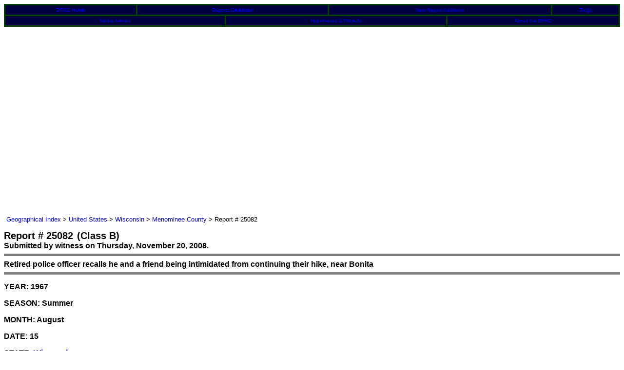

--- FILE ---
content_type: text/html
request_url: http://bfro.net/GDB/show_report.asp?ID=25082&PrinterFriendly=True
body_size: 10869
content:

<!doctype html public "-//w3c//dtd html 4.0 transitional//en">
<HTML>
	<HEAD>
        <meta http-equiv="X-UA-Compatible" content="IE=EmulateIE7" />
        <meta http-equiv="Content-Type" content="text/html; charset=iso-8859-1">
    <meta name="KEYWORDS" content="bigfoot, big foot, BigFoot, BFRO, Bigfoot research, sightings database, organizations, Organization, sightings, lists, locations, areas, reports, report, ape, apes, forest, giant, giants, monster, monsters, swamp, creek, Florida, Skunk Ape Florida Skuk Ape, Abominable Snowman, Agogwe, Almasti, Batutut-Borneo, Didi, Dwendi, Kakundakari, Kung-Lu, Mapinguary, Muhalu, sasquatch, sasquach, Sedapa, Orang Pendek, Shiru, Sisimite, Skunk Ape, Tok- Burma, Yeti, Yowie, cryptozoology, animals, strange, glowing eyes, foot prints, cast, tracks, fottprint cast, hairy, beast, mystery, paranormal, ufo, x-files, xfiles, bionic woman, sightings, sighting, IVBC, Byrne, report, howl, scream, primate, everglades, Florida Everglades, swamp, Gigantopithecus, missing link, missing, link, anthropology, skunk, monkey, foot, big, encounters, eyewitness reports, North America, Submit a report, reports, Submit an Article, Submit Comments, theories, research projects, track, cast, investigation, hair, microscopy analysis, field research journals, the Gigantopithecus Theory, Sasquatching Equipment, Sasquatching Tips for Collecting Evidence, photograph, tracks, physical evidence, Sounds, Photos">


<!-- Global site tag (gtag.js) - Google Analytics -->
<script async src="https://www.googletagmanager.com/gtag/js?id=UA-151896985-1"></script>
<script>
  window.dataLayer = window.dataLayer || [];
  function gtag(){dataLayer.push(arguments);}
  gtag('js', new Date());

  gtag('config', 'UA-151896985-1');
</script>



		<TITLE>BFRO Report 25082: Retired police officer recalls he and a friend being intimidated from continuing their hike, near Bonita</TITLE> 






		<!-- /Flash Browser Detection Script -->
    <LINK rel="STYLESHEET" href="/bfro_print.css" type="text/css">
    <LINK REL="SHORTCUT ICON" HREF="http://www.bfro.net/favicon.ico">
		</HEAD>
	<BODY onLoad="runLogo()" >

<table width="100%" border="0" cellpadding="4" cellspacing="3" bgcolor="#004000">
	<tr>
		<td bgcolor="#000040" align="center" colspan="3"><font size="-2">
		<a href="/">BFRO Home</a></font></td>
		<td bgcolor="#000040" align="center" colspan="3"><font size="-2"><a href="/gdb/index.asp">Reports Database</a></font></td>
		<td bgcolor="#000040" align="center" colspan="3"><font size="-2"><a href="/gdb/newadd.asp">New Report Additions</a></font></td>
		<td bgcolor="#000040" align="center" colspan="3"><font size="-2"><a href="/gdb/show_FAQ.asp?id=405">FAQs</a></font></td>
	</tr><tr>
		<td bgcolor="#000040" align="center" colspan="4"><font size="-2"><a href="/GDB/newart.asp">Media Articles</a></font></td>
		<td bgcolor="#000040" align="center" colspan="4"><font size="-2"><a href="/GDB/theories.asp">Hypotheses & Projects</a></font></td>
		<td bgcolor="#000040" align="center" colspan="4"><font size="-2"><a href="/REF/aboutbfr.asp">About the BFRO</a></font></td>
	</tr>
</table>



					</td>
					<td>
						<img src="/images/templates/spacer.gif" width="1" height="400" align=>
					</td>
					<td valign="top" align="left">
		<span style="font-size: 10pt"><a href="/gdb/">Geographical Index</a> &gt; <a href="/gdb/#usa">United States</a> &gt; <a href="/GDB/state_listing.asp?state=WI">Wisconsin</a> &gt; <a href="/GDB/show_county_reports.asp?state=WI&county=Menominee">Menominee County</a> &gt; Report # 25082<br>&nbsp;<br></span>
    <span class=reportheader>Report # 25082</span>&nbsp;&nbsp;<span class=reportclassification>(Class B)</span>
      <BR>
      <span class=field>Submitted  by  witness   on Thursday,&nbsp;November&nbsp;20,&nbsp;2008.</span>
    <hr size="5" noshade>

    <span class=field>Retired police officer recalls he and a friend being intimidated from continuing their hike, near Bonita</span>
    <hr size="5" noshade>

    <p><span class=field>YEAR:</span> 1967</p>
<p><span class=field>SEASON:</span> Summer</p><p><span class=field>MONTH:</span> August</p><p><span class=field>DATE:</span> 15</p><p><span class=field>STATE:</span> <a href="/GDB/state_listing.asp?state=WI">Wisconsin</a></p><p><span class=field>COUNTY:</span> <a href="/GDB/show_county_reports.asp?state=WI&county=Menominee">Menominee County</a></p><p><span class=field>LOCATION DETAILS:</span> The Northeast area of Menominee County.</p><p><span class=field>NEAREST TOWN:</span> Bonita</p><p><span class=field>NEAREST ROAD:</span> 55</p><p><span class=field>OBSERVED:</span> In late August of 1967, C.H. and I, E. M. a Chicago Police Officer were walking on a trail on the NE part of the Menominee Wisconsin Indian Reservation. It was late afternoon as we walked south on the trail, in front of us about 50 feet away in the woods, we heard screaming so loud we did not think ten men altogether could have duplicated the sound which did not stop for at least three minutes with no break for breathing. The scream was very high pitched unlike any noise we had ever heard. Whatever it was, it then started shaking and breaking tall birch trees. These trees were far larger than any human or group of humans would have ever been capable of breaking. We were astounded and started to run north on the trail out of the area. This thing followed us running paralel to us along a ridge. It was still screaming and shaking the trees for about 200 feet. For many years we never told anyone about this incident but with numerous reports similar to ours about bigfoot in the Wisconsin area we have started to tell people about this strange espisode. We were on the trail going South from St. Joseph and Marsh Lake Menominee Reservation. The Reservation is about 65 miles NW of our house in Door County. At the time the Indians on the reservation said they would not going into the area by the lake because they said something large and strange lived in the area. </p><p><span class=field>OTHER WITNESSES:</span> One other witness. We were looking for a small lake that we intended to fish the next morning.</p><p><span class=field>OTHER STORIES:</span> Nothing aside from the fact that the local Indians said it was an area they wouldn't go into. I never went back to that area.</p><p><span class=field>TIME AND CONDITIONS:</span> About 6:30pm Beautiful summer day.</p><p><span class=field>ENVIRONMENT:</span> Pine and Hardwood Forest close to a cedar swamp.</p>
    <hr size="5" noshade>
    <p>Follow-up investigation report by BFRO Investigator B.G. Martin:</p>
    <blockquote>
      <p>I spoke to the witness E.M. (69 yrs old) over the phone for an hour and C.H. for 20 minutes. Both of them were clear and consistent with the facts surrounding the incident they both experienced. Both of them have 85 years combined experience in the woods. E.M. is retired and was a police officer for the Chicago Police Department for 27 years, and after that he was with the Illinois State Police for 14 years. When this incident happened, E.M. had been a police officer for over a year, he was 28 years old.<BR><BR>It was 6 - 7 pm and they had just driven 7 - 8 miles on a logging road and had been hiking half a mile on a barely discernable trail. They were scouting a route to a small pond in the area for the next day’s fishing outing. Something started howling that could only be described as being louder than “10 guys yelling”, they were amazed and astonished. It began its tirade in a spot that intersected their path 100ft away. At first they weren’t frightened by it, just curious. As it went along paralleling them 75 yards away, it was “snapping trees”. At least a dozen poplar trees, 20’ - 30’ tall and 4” - 6” in diameter were seen falling along a ridge slightly above them for 100 yards, and the entire time they could hear the howling. They never saw what was causing the commotion. The vocalizing and the snapping of the trees finally stopped when they turned and ran.  They did not return because they were so unnerved by the experience.<BR><BR>E.M. remarked that the trees weren’t bent over and broken by putting them in a stressing arch; they were all broken while they were in their vertical position. He added that the trees were all green and it must have taken an amazing amount of strength to break green trees. E.M. had a snubnose .38 in his pocket and he didn’t even bother taking it out because he knew it wouldn’t do any good.   <BR><BR>He tried to reason, what could possibly cause that much commotion? He was thinking that it was maybe 6 sumo wrestlers simultaneously shaking the same tree while someone was playing a record player louder then he’s ever heard. Even then, he said you couldn’t get that many people around a tree to “snap it”. <BR><BR>C.H. said he was watching the local newspaper for several days after the incident, thinking that he would see a news article about an escaped elephant from the circus that was on the run, he never saw that story.<BR><BR>They didn’t say anything about their experience when they met up with their friends back at the cabin that night, not knowing how to explain it.  What they experienced defied all logical reasoning.<BR><BR>The reason both of them believe what they experienced was a Bigfoot, was what they heard on a tv program they both happened to be watching in 1990. In the television program (Ancient Mysteries) there was a re-creation of a Bigfoot howling. Both of them recognized the sound as what they had heard back in 1968. They were both on the phone to each other talking about what they had just heard on the TV program, discussing that Bigfoot could be an explanation for their experience. <BR><BR><a href="http://www.bfro.net/flatsfiles/25082.mp3" target="_blank"><b>This is a copy of the sound re-creation that was on the TV program.</b></a> I played various sound files of Bigfoot vocalizations over the phone to them at their respective homes. They immediately identified the same sound file as the one they heard in the woods.<BR><BR>E.M told me the Indians used to let people go on their lands, but the indians have had a change of heart since the 60’s, and they don’t want people on their reservation lands. His point was, the area was remote back then, now its even more remote and secluded. <BR><BR>The original report submitted by the witness (E.M.) was written by his daughter and that’s why there are some slight inconsistencies between the original report and the investigator's report.<BR></p>
    </blockquote>

    <hr size="5" noshade>
    <p>About BFRO Investigator B.G. Martin:</p>
    <blockquote>
      <p>Investigator Since 2006</p>
    </blockquote>

    <hr size="5" noshade>

<script type="text/javascript">runLogo();</script>
	</BODY>
</HTML>

